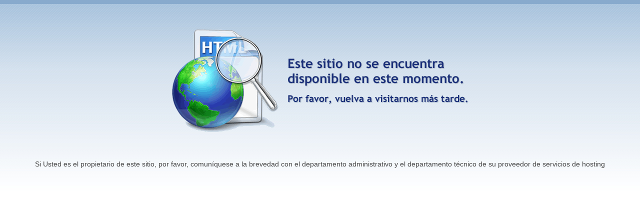

--- FILE ---
content_type: text/html
request_url: http://raccecom.com/suspended.page/multiple_suspend/?gtaot1194048297f789c.html
body_size: 557
content:
<!DOCTYPE HTML PUBLIC "-//W3C//DTD HTML 4.01 Transitional//EN"
"http://www.w3.org/TR/html4/loose.dtd">
<html>
<head>
<meta http-equiv="Content-Type" content="text/html; charset=iso-8859-1">
<title>Sitio no disponible en este momento. Intente m&aacute;s tarde.</title>
<style type="text/css">
<!--
body { background:url(fdo.jpg) top left repeat-x; text-align:center; padding:50px; font-family:"Trebuchet MS", Arial, sans-serif; }
p { font-size:14px; color:#444444; }
img { margin-bottom:40px; }
-->
</style>
</head>

<body>
<img src="img_ppal.gif" width="594" height="208" alt="Sitio no disponible en este momento. Intente m&aacute;s tarde." />
<p>Si Usted es el propietario de este sitio, por favor, comun&iacute;quese a la brevedad con el departamento administrativo y el departamento t&eacute;cnico de su proveedor de servicios de hosting</p>
</body>
</html>